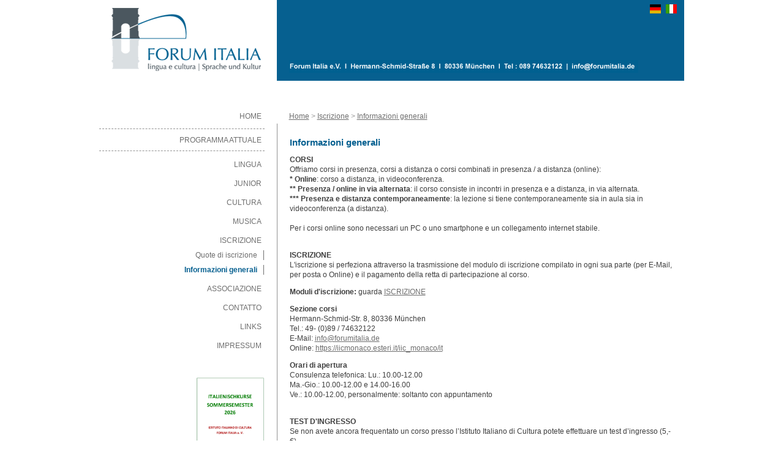

--- FILE ---
content_type: text/html
request_url: https://forumitalia.de/it/informazioni_generali.html
body_size: 3799
content:
<!DOCTYPE HTML PUBLIC "-//W3C//DTD HTML 4.01 Transitional//EN" "http://www.w3.org/TR/html4/loose.dtd">
<html>
<head>






  
  
  
  
  
  <meta http-equiv="Content-Type" content="text/html; charset=UTF-8">





  


  
  
  
  
  
  
  
  
  
  <title>Informazioni generali</title>
  <meta name="Content-Language" content="de">






  
  
  
  
  
  <meta name="author" content="Forum Italia">






  
  
  
  
  
  <meta name="publisher" content="Forum Italia">






  
  
  
  
  
  <meta name="copyright" content="Forum Italia">






  
  
  
  
  
  <meta name="Keywords" content="Orari di apertura, Moduli d'iscrizione, Test d&rsquo;ingresso, Quota d'iscrizione, Riduzioni, Rimborso, Numero partecipanti, Ferie">






  
  
  
  
  
  <meta name="Description" content="Orari di apertura: da marted&igrave; a venerd&igrave; ore 10-13 e 15-19">






  
  
  
  
  
  <meta name="page-type" content="Information">






  
  
  
  
  
  <meta name="audience" content="alle">






  
  
  
  
  
  <meta name="robots" content="index, follow">






  
  
  
  
  
  <link href="../forum_italia.css" rel="stylesheet" type="text/css">






  
  
  
  
  
  <link rel="shortcut icon" href="../favicon.ico">
</head>


<body>






<div class="container">
<div class="header_left"><a href="/"><img src="../img/forumitalia_logo.gif" alt="Forum Italia Logo" height="103" width="244"></a></div>






<div class="header_right_top"><a href="informazioni_generali.html"><img src="../img/forumitalia_italienisch.gif" alt="Italiano" align="right" height="15" width="26"></a>
<a href="../allgemeine_hinweise.html"><img src="../img/forumitalia_deutsch.gif" alt="Deutsch" align="right" height="15" width="18"></a></div>






<div class="header_right"><a href="mailto:info@forumitalia.de"><img src="../img/forumitalia_adresse.gif" alt="Forum Italia Kontaktdaten" height="21" width="570"></a>
</div>






<div class="home_left">
<div class="menue_left_1">
<ul class="nav">






  <li><a href="index.html">HOME</a></li>






</ul>






</div>






</div>






<div class="home_right">
<h4><a href="index.html">Home</a> &gt; <a href="iscrizione.html">Iscrizione</a> &gt; <a href="informazioni_generali.html">Informazioni generali</a></h4>






</div>






<div class="sidebar1">
<div class="akutell_left">
<ul class="nav">






  <li><a href="programma_attuale.html">PROGRAMMA
ATTUALE</a></li>






</ul>






</div>






<div class="menue_left">
<ul class="nav">






  <li><a href="lingua.html">LINGUA</a></li>






  <li><a href="junior.html">JUNIOR</a></li>






  <li><a href="cultura.html">CULTURA</a></li>






  <li><a href="musica.html">MUSICA</a></li>






  <li><a href="iscrizione.html">ISCRIZIONE</a>
    
    
    
    
    
    <ul>






      <li><a href="quote_di_iscrizione.html">Quote
di iscrizione</a></li>






      <li><a href="informazioni_generali.html" class="selected">Informazioni generali</a></li>






    
    
    
    
    
    </ul>






  </li>






  <li><a href="associazione.html">ASSOCIAZIONE</a></li>






  <li><a href="contatto.html">CONTATTO</a></li>






  <li><a href="links.html">LINKS</a></li>






  <li><a href="impressum.html">IMPRESSUM</a></li>






</ul>






<p>&nbsp;</p>






<div class="menu_img1"><a href="../pdf/Italienischkurse.pdf" target="_blank"><img src="../img/Copertina%20corsi.jpg" class="img3" alt="Corsi di italiano" align="right" height="161" width="113"></a>
</div>






<div class="menu_img2"><a href="../pdf/Kultur-%20und%20Musikkurse.pdf" target="_blank"><img src="../img/Copertina%20Kultur.jpg" class="img3" alt="Corsi cultura e musica" align="right" height="161" width="113"></a>
</div>






<div class="menu_img3"><a href="http://www.iicmonaco.esteri.it/IIC_Monaco" target="_blank"><img src="../img/istituto_italiano_di_cultura_muenchen_logo.gif" alt="Forum Italia e. V. im Istituto Italiano di Cultura M&uuml;nchen" class="img3" align="right" height="83" width="110"></a>
</div>






</div>






</div>






<div class="content">
<h1>Informazioni generali</h1>






<p><span style="font-weight: bold;">CORSI&nbsp;<br>






</span>Offriamo&nbsp;corsi in presenza, corsi a distanza o
corsi combinati in presenza / a distanza (online):<br>






<span style="font-weight: bold;">* Online</span>:
corso a distanza, in videoconferenza.<br>






<span style="font-weight: bold;">** Presenza / online in via alternata</span>: il corso consiste in incontri in
presenza e a distanza, in via alternata.<br>






<span style="font-weight: bold;">*** Presenza e&nbsp;distanza contemporaneamente</span>: la lezione si
tiene contemporaneamente sia in aula sia in videoconferenza (a
distanza). <br>





<br>






Per i corsi online sono necessari un PC o uno smartphone e un
collegamento internet stabile.<br>

<br>

</p>






<p><span style="font-weight: bold;">ISCRIZIONE</span><br>






L'iscrizione si perfeziona attraverso la trasmissione del modulo di
iscrizione compilato in ogni sua parte (per E-Mail, per posta o Online)
e il pagamento della retta di partecipazione al corso.</p>






<p><span style="font-weight: bold;">Moduli
d'iscrizione:</span> guarda <a href="iscrizione.html">ISCRIZIONE</a></p>






<p><span style="font-weight: bold;">Sezione corsi</span><br>






Hermann-Schmid-Str. 8, 80336 M&uuml;nchen<br>






Tel.: 49- (0)89 / 74632122<br>






E-Mail: <a href="mailto:info@forumitalia.de">info@forumitalia.de</a><br>






Online: <a href="https://iicmonaco.esteri.it/iic_monaco/it">https://iicmonaco.esteri.it/iic_monaco/it</a></p>






<p><span style="font-weight: bold;">Orari di apertura</span><br>

Consulenza telefonica: Lu.: 10.00-12.00<br>






Ma.-Gio.: 10.00-12.00 e 14.00-16.00<br>






Ve.: 10.00-12.00, personalmente: soltanto con appuntamento</p>






<p><br>






<span style="font-weight: bold;">TEST D'INGRESSO</span><br>






Se non avete ancora frequentato un corso presso l&rsquo;Istituto
Italiano di Cultura
potete effettuare un test d&rsquo;ingresso (5,- &euro;).<br>






<span style="font-weight: bold;">Vi preghiamo di prendere
appuntamento telefonicamente o tramite e-mail.<br>






<br>






Oppure potete effettuare un&nbsp; test&nbsp;online: &nbsp;&nbsp;</span>

</p>
<p class="MsoBodyText" style="margin: 0cm 17pt 0.0001pt 0cm;"><span style="color: black;" lang="EN-US"><a href="https://www.hueber.de/reihe/chiaro-nuova-edizione/unterrichten">https://www.hueber.de/reihe/chiaro-nuova-edizione/unterrichten</a></span><span style="letter-spacing: -0.05pt;"><o:p></o:p></span></p>

<p><a href="http://www.hueber.de/seite/pg_info_einstufung_online_chi?menu=158798"><span style="font-size: 11pt; font-family: &quot;Calibri&quot;,sans-serif; color: rgb(31, 73, 125);" lang="IT"></span></a><span style="font-weight: bold;"></span><br>






<br>






<span style="font-weight: bold;">QUOTE D'ISCRIZIONE</span><br>






La quota&nbsp;va corrisposta al momento dell&rsquo;iscrizione
tramite bonifico bancario sul seguente conto corrente:<br>






<em>Forum Italia e.V.</em><br>






<em>IBAN: DE46 7025 0150 0022 4822 69</em><br>






<em>BIC: BYLADEM1KMS</em><br>






<em>Kreissparkasse M&uuml;nchen Starnberg</em><br>






<br>






<br>






<span style="font-weight: bold;">RIDUZIONI</span><br>






</p>






<ul>






  <span style="font-weight: lighter;"> <li class="list_minus" style="text-align: left;">studenti:
15,- &euro;</li>






  <li class="list_minus" style="text-align: left;">partecipanti
che, prima della fine del corso, si iscrivono al livello successivo:
20,- &euro;</li>






  <li class="list_minus" style="text-align: left;">iscrizione
ad un secondo corso: 15,- &euro;</li>






  <li class="list_minus" style="text-align: left;">partecipanti
che, nel semestre successivo, portano un nuovo iscritto: 20,- &euro;<br>


Le riduzioni non sono cumulative e non valgono per corsi culturali e speciali.</li>






  </span>
</ul>






<p>
<br>






<span style="font-weight: bold;">DISDETTA DEL CORSO E
RIMBORSO</span><br>






La quota d'iscrizione viene rimborsata (con un addebito di 45,-
&euro; per tasse amministrative) se si
presenta richiesta di disdetta entro 1 settimana (5 giorni lavorativi)
prima dell&rsquo;inizio del corso.
Dopo l&rsquo;inizio del corso non &egrave; previsto alcun
rimborso della quota d&rsquo;iscrizione.<br>






Le assenze non danno diritto ad accrediti. &Egrave; possibile
cambiare
corso solo previo accordo con la segreteria della sezione corsi entro 1
settimana (5 giorni lavorativi) dall&rsquo;inizio.<br>






<br>






<span style="font-weight: bold;">Corsi annuali e coro</span>:
la disdetta va
comunicata per iscritto con 30 giorni di preavviso. I concerti sono
conteggiati
come ore di lezione. Forum Italia in accordo con&nbsp;il/la docente
stabilisce
la data sostitutiva della lezione che non si &egrave; potuta tenere
a causa di
malattia o obblighi professionali del/la docente.<br>






<br>






<span style="font-weight: bold;">Corsi privati:</span>
in caso non sia possibile prendere parte alla lezione, &egrave;
necessario&nbsp;avvisare per iscritto almeno 48 ore prima
dell'inizio.
La lezione pu&ograve; essere recuperata mettendosi d'accordo con
l'insegnante e la segreteria dei corsi.<br>






Il corso individuale ha validit&agrave; di 6 mesi dalla data
d'inizio.<br>






<br>






<br>






<span style="font-weight: bold;">NUMERO DI PARTECIPANTI</span><br>






Corsi semestrali, conversazioni e attivazioni: 8-12<br>






Corsi rapidi: 8-10<br>






Corsi compatti e corsi intensivi: 5-8<br>






Nel caso in cui non venga raggiunto il numero minimo di iscrizioni, il
corso pu&ograve; aver luogo (con l&rsquo;assenso di tutti i
partecipanti) previo pagamento di una quota d&rsquo;iscrizione
maggiorata e/o con una riduzione delle ore di lezione. In alternativa
si offre la possibilit&agrave; di frequentare un altro corso. La
quota
d&rsquo;iscrizione viene rimborsata solo nel caso in cui non sia
possibile la frequenza di un altro corso.</p>






<p><br>






<span style="font-weight: bold;">BUONI</span><br>






Siete alla ricerca di&nbsp;un regalo speciale? Regalate un buono
per la
frequenza di uno dei nostri corsi!&nbsp;Rilasciamo buoni di importi
diversi, a seconda delle esigenze. Attenzione:&nbsp;i buoni sono
validi 12 mesi dalla data di emissione.<br>






<br>






<br>






<span style="font-weight: bold;">FERIE<br>






d'autunno, Natale, Carnevale, Pasqua, Pentecoste</span><br>






I corsi non hanno luogo nei giorni festivi e durante le
ferie scolastiche. Le ore di lezione saranno recuperate
alla fine del corso. Eventuali lezioni che non hanno luogo per
cause imputabili a Forum Italia e.V. saranno recuperate entro
15 giorni dopo il termine del corso.</p>






<p><br>






<span style="font-weight: bold;">Avvertenze per la
protezione dei dati sensibili:</span> guarda&nbsp;<a href="impressum.html">IMPRESSUM</a></p>






<p>&nbsp;</p>






</div>






</div>






</body>
</html>


--- FILE ---
content_type: text/css
request_url: https://forumitalia.de/forum_italia.css
body_size: 1159
content:
@charset "UTF-8";
body { margin: 0px; padding: 0px; color: #000; font-family: Verdana, Arial, Helvetica, sans-serif; font-size: 80%; font-style: normal; line-height: 1.4; background-color: #FFFFFF; }
h1 { margin-top: 20px; padding-right: 0px; padding-left: 20px; color: #066090; text-align: left; font-size: 15px; font-weight: bold; }
h2 { margin-top: 20px; padding-right: 0px; padding-left: 20px; color: #066090; text-align: left; font-size: 13px; font-weight: bold; }
h3 { margin-top: 0px; padding-right: 0px; padding-left: 0px; color: #3F3F3F; text-align: left; font-size: 13px; font-weight: lighter; }
h4 { margin-top: 0px; padding-right: 0px; padding-left: 20px; color: #929292; font-size: 12px; text-align: left; font-weight: normal; }
h5 { margin-top: 0px; padding-right: 0px; padding-left: 0px; color: #6E6E6E; font-size: 10px; text-align: right; font-weight: normal; }
h6 { margin-top: 0px; padding-top: 0px; padding-right: 0px; padding-left: 20px; color: #6E6E6E; font-size: 13px; text-align: left; font-weight: normal; font-style: italic; }
p { margin-top: 0px; padding-right: 20px; padding-left: 20px; color: #3F3F3F; text-align: left; font-size: 12px; font-weight: lighter; }
ul, ol, dl { padding: 0px; margin: 0px; }
a img { border: none; }
a:link { text-decoration: underline; color: #6E6E6E; }
a:visited { text-decoration: none; color: #929292; }
a:hover, a:active, a:focus { text-decoration: none; color: #8FA503; }
.container { width: 957px; background: #FFFFFF; margin-top: 0px; margin-right: auto; margin-bottom: 0px; margin-left: auto; }
.header_left { float: left; height: 118px; width: 250px; padding-top: 13px; padding-right: 20px; padding-bottom: 0px; padding-left: 20px; }
.header_right_top { float: left; height: 20px; width: 633px; padding-top: 7px; padding-right: 12px; padding-bottom: 0px; padding-left: 20px; background-color: #066090; }
.header_right { float: left; height: 34px; width: 645px; padding-top: 71px; padding-right: 0px; padding-bottom: 0px; padding-left: 20px; background-color: #066090; }
.home_left { float: left; height: 20px; width: 290px; padding-top: 50px; padding-right: 0px; padding-bottom: 0px; padding-left: 0px; }
.menue_left_1 { float: left; height: 20px; width: 270px; padding-top: 0px; padding-right: 0px; padding-bottom: 0px; padding-left: 0px; }
.home_right { float: left; height: 20px; width: 665px; padding-top: 50px; padding-right: 0px; padding-bottom: 0px; padding-left: 0px; }
.sidebar1 { float: left; width: 290px; padding-top: 0px; padding-right: 0px; padding-bottom: 0px; padding-left: 0px; background-color: #FFFFFF; }
.akutell_left { float: left; height: 25px; width: 270px; padding-top: 10px; padding-right: 0px; padding-bottom: 0px; padding-left: 0px; border-top-width: thin; border-bottom-width: thin; border-top-style: dashed; border-bottom-style: dashed; border-top-color: #929292; border-bottom-color: #929292; margin-top: 8px; }
.akutell_left_1 { float: left; height: 50px; width: 270px; padding-top: 10px; padding-right: 0px; padding-bottom: 0px; padding-left: 0px; border-top-width: thin; border-top-style: dashed; border-top-color: #929292; margin-top: 8px; border-bottom-width: thin; border-bottom-style: dashed; border-bottom-color: #929292; }
.akutell_left_2 { margin-top: 24px; }
.menue_left { float: left; height: 1000px; width: 270px; padding-top: 10px; padding-right: 0px; padding-bottom: 0px; padding-left: 0px;  margin-top: 4px; }
.content { float: left; width: 665px; border-left-width: 1px; border-left-style: solid; border-left-color: #929292; padding: 0px; }
.content ul, .content ol { padding: 0px 15px 15px 40px; }
ul.nav { list-style: none; margin-bottom: 15px; color: #6E6E6E; font-size: 12px; text-align: right; }
ul.nav a, ul.nav a:visited { padding: 0px 5px 0px 15px; display: block; width: 250px; color: #6E6E6E; font-size: 12px; text-align: right; text-decoration: none; }
ul.nav a:hover, ul.nav a:active, ul.nav a:focus { color: #FFF; background-color: #CBCBCB;}
ul.nav a.selected  { color: #066090; font-weight: bold; }
ul.nav li { list-style: none; margin-bottom: 15px; color: #6E6E6E; font-size: 12px; text-align: right; }
ul.nav li ul li { margin-bottom: 0px; }
ul.nav li ul li a { color: #6E6E6E; padding-top: 0px; padding-right: 10px; padding-bottom: 0px; padding-left: 8px; border-right-width: thin; border-right-style: solid; border-right-color: #6E6E6E; margin-bottom: 8px; margin-top: 8px; }
ul.nav li ul li ul li { margin-bottom: 0px; }
ul.nav li ul li ul li a { color: #6E6E6E; padding-top: 0px; padding-right: 10px; padding-bottom: 0px; padding-left: 0px; border-right-width: thin; border-right-style: solid; border-right-color: #6E6E6E; margin-bottom: 8px; margin-top: 8px; }
.black { color: #000; }
.black_small { color: #FFF; font-size: 12px; }
.black_small_normal { color: #000; font-size: 12px; font-weight: normal; }
.bold { font-weight: bold; }
.bold_blue{ color: #066090; font-weight: bold; }
.blue{ color: #066090; }
.pink{ color: #F240FF; }
.normal { font-weight: normal; }
.italic { font-style: italic; }
.italic_blue { color: #066090; font-style: italic; }
.text_tab { font-size: padding-right: 0px; padding-top: 6px; padding-left: 0px; }
.text_tab_blue { color: #066090; padding-top: 10px; padding-right: padding-bottom: 0px; 0px; padding-left: 0px; font-size: 11px; font-weight: bold; }
.list_line { color: #3F3F3F; text-align: left; font-size: 13px; font-weight: lighter; list-style-image: url(img/list_style_line.gif); }
.list_minus { color: #3F3F3F; text-align: left; font-size: 13px; font-weight: lighter; padding-right: 0px; list-style-type: "- "; }
.img1 { border: none; padding-top: 5px; padding-right: 0px; padding-bottom: 0px; padding-left: 40px; }
.img2 { border: none; padding-top: 0px; padding-right: 0px; padding-bottom: 0px; padding-left: 8px; }
.img3 { border: none; padding-top: 0px; padding-right: 0px; padding-bottom: 0px; padding-left: 40px; }
.menu_img1 { height: 170px; width: 270px; }
.menu_img2 { height: 87px; width: 270px; }
